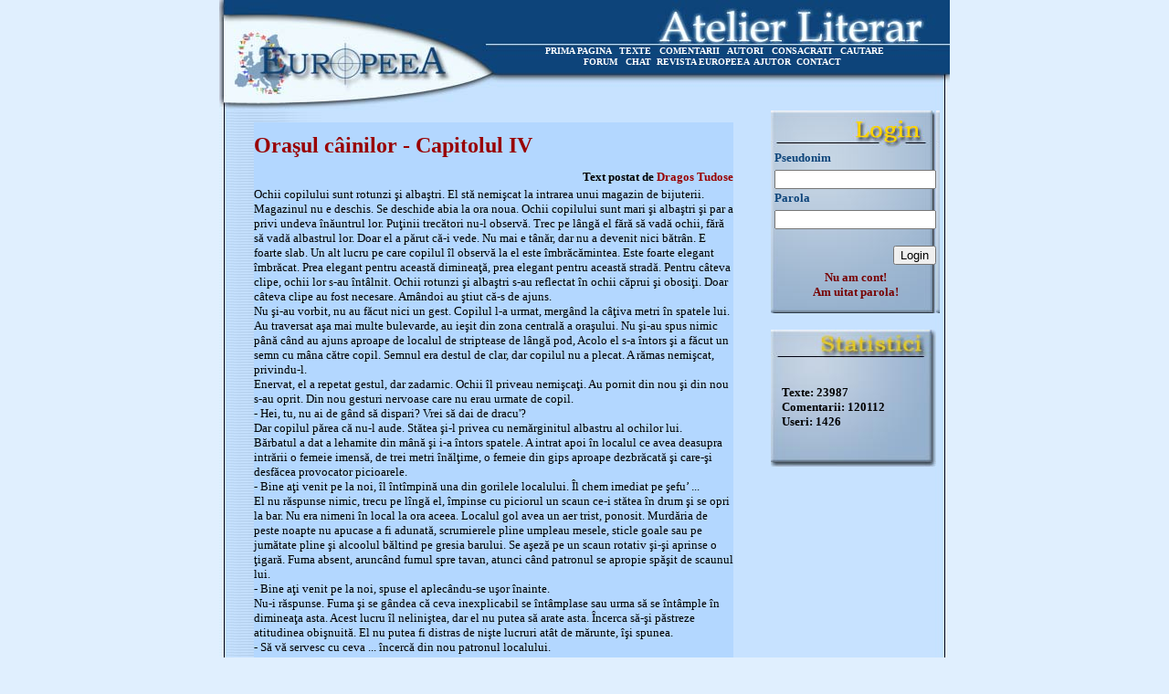

--- FILE ---
content_type: text/html
request_url: http://www.europeea.ro/atelierliterar/index.php?afiseaza_articol_nelogat=43305&id_comentariu=199121
body_size: 18078
content:
<!DOCTYPE HTML PUBLIC "-//W3C//DTD HTML 4.01 Transitional//EN">
<html>
<head>
<title>Atelier Literar</title>
<meta http-equiv="Content-Type" content="text/html; charset=windows-1250">
<link href="form.css" rel="stylesheet" type="text/css">
</head>
<body bgcolor="#E0EFFE" link="#C7E2FF" vlink="#C7E2FF" alink="#C7E2FF" leftmargin="0" topmargin="0">
<div align="center">
  <table width="800"  height="100%" border="0" cellpadding="0" cellspacing="0" background="linie.jpg">
    <!--DWLayoutTable-->
    <tr> 
      <td height="121" colspan="3" valign="top"><table width="100%" border="0" cellpadding="0" cellspacing="0" background="header.jpg">
          <!--DWLayoutTable-->
          <tr> 
            <td width="300" height="50">&nbsp;</td>
            <td width="491">&nbsp;</td>
            <td width="9">&nbsp;</td>
          </tr>
          <tr> 
            <td height="12"></td>
            <td valign="top"><div align="center"><font color="#FFFFFF" size="1" face="Verdana"><strong> 
                <a href="index.php?afiseaza_editorial=1" class="linkuri_footer">PRIMA 
                PAGINA</a> &nbsp; <a href="index.php?do_afiseaza_textele=1" class="linkuri_footer">TEXTE</a> 
				&nbsp; <a href="index.php?do_afiseaza_comentariile=1" class="linkuri_footer">COMENTARII</a> 
                &nbsp; <a href="index.php?do_afiseaza_autori=1" class="linkuri_footer">AUTORI</a> 
                &nbsp; <a href="index.php?consacrati=1" class="linkuri_footer">CONSACRATI</a> 
                &nbsp; <a href="index.php?cautare=1" class="linkuri_footer">CAUTARE</a> 
                &nbsp; </strong></font></div></td>
            <td></td>
          </tr>
          <tr> 
            <td height="12"></td>
            <td valign="top" align="center"><font color="#FFFFFF" size="1" face="Verdana"><strong>
			<a href="http://www.europeea.ro/phpBB3/index.php" class="linkuri_footer">FORUM</a> &nbsp; 
			<a href="index.php?afiseaza_editorial=1" class="linkuri_footer">CHAT</a>&nbsp;
			<a href="http://www.europeea.ro/main.php"  target="_blank" class="linkuri_footer">REVISTA EUROPEEA</a>&nbsp;
			<a href="index.php?ajutor=1" class="linkuri_footer">AJUTOR</a>
			&nbsp;<a href="/cdn-cgi/l/email-protection#2b5c4e49464a585f4e596b4e5e59445b4e4e4a055944" class="linkuri_footer">CONTACT</a>
			&nbsp;&nbsp;&nbsp;</strong></font></td>
            <td></td>
          </tr>
          <tr> 
            <td height="47"></td>
            <td></td>
            <td></td>
          </tr>
        </table></td>
    </tr>
    <tr> 
      <td width="608" height="466" valign="top" align="center" > 
                <table width="550" border="0" cellpadding="0" cellspacing="0">
          <!--DWLayoutTable-->
          <tr> 
            <td width="11" height="13"></td>
            <td width="136"></td>
            <td width="186"></td>
            <td width="32"></td>
            <td width="16"></td>
            <td width="119"></td>
            <td width="36"></td>
            <td width="14"></td>
          </tr>
          <tr> 
            <td height="52"></td>
            <td colspan="6" valign="middle" bgcolor="#B3D7FF"><font color="#990000" size="5" face="Verdana"><strong> 
              Oraşul câinilor - Capitolul IV              </strong></font></td>
            <td></td>
          </tr>
          <tr> 
            <td height="19"></td>
                        <td colspan="6" valign="top" bgcolor="#B3D7FF"><div align="right"><font size="2" face="Verdana"><strong>Text 
                postat de <font color="#990000"> 
                Dragos Tudose                </font></strong></font></div></td>
            <td></td>
          </tr>
          <tr> 
            <td height="20"></td>
            <td colspan="6" valign="top" bgcolor="#B3D7FF"><font size="2" face="Verdana"> 
              	Ochii copilului sunt rotunzi şi albaştri. El stă nemişcat la intrarea unui magazin de bijuterii. Magazinul nu e deschis. Se deschide abia la ora noua. Ochii copilului sunt mari şi albaştri şi par a privi undeva înăuntrul lor. Puţinii trecători nu-l observă. Trec pe lângă el fără să vadă ochii, fără să vadă albastrul lor. Doar el a părut că-i vede. Nu mai e tânăr, dar nu a devenit nici bătrân. E  foarte slab. Un alt lucru pe care copilul îl observă la el este îmbrăcămintea. Este foarte elegant îmbrăcat. Prea elegant pentru această dimineaţă, prea elegant pentru această stradă. Pentru câteva clipe, ochii lor s-au întâlnit. Ochii rotunzi şi albaştri s-au reflectat în ochii căprui şi obosiţi. Doar câteva clipe au fost necesare. Amândoi au ştiut că-s de ajuns.<br>
	Nu şi-au vorbit, nu au făcut nici un gest. Copilul l-a urmat, mergând la câţiva metri în spatele lui. Au traversat aşa mai multe bulevarde, au ieşit din zona centrală a oraşului. Nu şi-au spus nimic până când au ajuns aproape de localul de striptease de lângă pod, Acolo el s-a întors şi a făcut un semn cu mâna către copil. Semnul era destul de clar, dar copilul nu a plecat. A rămas nemişcat, privindu-l.<br>
	Enervat, el a repetat gestul, dar zadarnic. Ochii îl priveau nemişcaţi. Au pornit din nou şi din nou s-au oprit. Din nou gesturi nervoase care nu erau urmate de copil.<br>
-	Hei, tu, nu ai de gând să dispari? Vrei să dai de dracu'?<br>
	Dar copilul părea că nu-l aude. Stătea şi-l privea cu nemărginitul albastru al ochilor lui.<br>
	Bărbatul a dat a lehamite din mână şi i-a întors spatele. A intrat apoi în localul ce avea deasupra intrării o femeie imensă, de trei metri înălţime, o femeie din gips aproape dezbrăcată şi care-şi desfăcea provocator picioarele.<br>
-	Bine aţi venit pe la noi, îl întîmpină una din gorilele localului. Îl chem imediat pe şefu’ ...<br>
	El nu răspunse nimic, trecu pe lîngă el, împinse cu piciorul un scaun ce-i stătea în drum şi se opri la bar. Nu era nimeni în local la ora aceea. Localul gol avea un aer trist, ponosit. Murdăria de peste noapte nu apucase a fi adunată, scrumierele pline umpleau mesele, sticle goale sau pe jumătate pline şi alcoolul băltind pe gresia barului. Se aşeză pe un scaun rotativ şi-şi aprinse o ţigară. Fuma absent, aruncând fumul spre tavan, atunci când patronul se apropie spăşit de scaunul lui.<br>
-	Bine aţi venit pe la noi, spuse el aplecându-se uşor înainte.<br>
	Nu-i răspunse. Fuma şi se gândea că ceva inexplicabil se întâmplase sau urma să se întâmple în dimineaţa asta. Acest lucru îl neliniştea, dar el nu putea să arate asta. Încerca să-şi păstreze atitudinea obişnuită. El nu putea fi distras de nişte lucruri atât de mărunte, îşi spunea.<br>
	- Să vă servesc cu ceva ... încercă din nou patronul localului.<br>
	- Faci pe prostu' cu mine, nu ? spuse el într-un târziu, dar o spuse pe un ton care nu dădea vorbelor lui sensul unei ameninţări. Celălalt prinse curaj.<br>
	- Nu, să ştiţi, eu ... niciodată... nu aş putea .... noi încercăm ... chiar acum....<br>
	- Faci pe prostu’, dar de fapt tu crezi că eu sunt prost şi că poţi să mă faci. Vrei să mă faci din vorbe. Este? Vorbele lui sunau la fel de calm, de parcă ar fi vorbit cu celălalt despre vreme sau despre oricare al lucru lipsit de însemnătate.<br>
	- Nu, va rog să mă înţelegeţi. Ştiţi cum e. E criză şi... nu mai are oamenii bani. Şi ce are, îi toacă în cârciumi jegoase de cartier. La noi vine tot mai puţină lume. La noi...<br>
	- Astăzi nu am chef să mă enervez. Nu am chef nici să-ţi explic de ce. Tonul lui crescuse puţin în intensitate, dar rămăsese calm, aproape neutru.<br>
	- Adu banii acum, continuă el Şi termină cu jocul dublu pe care încerci să îl faci. O să-ţi rupi gâtul sau o să te trezeşti într-o dimineaţă cu un mare buzunar în burta ta grasă. Înţelegi?<br>
	- Nu ştiu despre ce vorbiţi... şopti celalalt, dar tremurul vocii sale lăsa să se bănuiască că ştia exact despre ce era vorba.<br>
	- Bă Limbă (îi spunea după poreclă tocmai pentru că ştia că asta îl enervează foarte tare). De cât timp ne cunoaştem noi? Tu ai impresia că eu nu ştiu tot ce învârţi tu aici. Şi când te c... ştiu, şi când te b..., şi când nu ţi se mai scoală.<br>
	Apoi, fără ca nimic să anunţe asta, luă un pahar de pe tejghea şi-l aruncă cu furie în oglinda mare din spatele barului. Cu un zgomot îngrozitor, oglinda se sparse în mii de bucăţi care căzură pe jos. Patronul îl privea îngrozit în timp ce el, din nou calm, îi spunea:<br>
- Ştiu şi că vrei să nu mai plăteşti, ştiu şi că te-ai lăudat că tu eşti într-o zonă de graniţă şi vrei să te joci ca şoarecele şi pisica cu noi, cu mine şi cu clanul Cordunenilor, adică să zici fiecăruia că eşti sub protecţia celuilalt şi ştiu multe altele. Dar azi nu vreau să mă enervez, altfel aş fi vorbit acuma singur, iar tu m-ai fi privit de jos, dintr-o baltă de sânge. Dar azi nu vreau să-mi mânjesc cuţitul cu tine. Astăzi am venit la tine ca prieten şi tot ca prieten aştept să mă primeşti. Şi tot ca prieten, marş şi adu-mi datoria.<br>
	Celălalt, tremurând, se îndepărtă încet, mergând cu spatele şi privind mereu spre el. Se întoarse după câteva minute cu un teanc de bani pe care-i întinse spre el. Îi luă şi-i numără fără grabă.<br>
	- Văd că nu ne înţelegem astăzi. Sunt cu 200 mai puţini.<br>
	- Ştiu, dar ăştia sunt toţi. Crede-mă, merge foarte prost. Criza şi ...<br>
	- Dacă mai spui un cuvânt te calc în picioare.<br>
	Stinse ţigara pe gresia barului, se ridică în picioare.<br>
- Ai noroc, m-ai prins într-o zi bună. Vin diseară pe la tine. Vezi cum mă primeşti. Şi să ai restul de bani, altfel...<br>
	Făcu un semn sugestiv cu degetul în zona gâtului. Celălalt, galben, transpira abundent. Abia când el ieşi din local, patronul reuşi să îngaime un „F......” slab.<br>
	Afară îl aştepta copilul. Trecu pe lângă el prefăcându-se că nu îl vede. Fără să privească în urmă, ştia că-l urmează. Ca un câine care tocmai şi-a găsit stăpânul. Apoi uită de el. <br>
	Rătăci fără ţintă pe străzi. Astăzi avea o stare ciudată, nu se putea gândi la nimic. Simţea că lumea din jurul său se clatină, dar astăzi, altfel decât în zilele obişnuite, acest sentiment nu mişca nimic în el. Părea că asta nu-l priveşte, părea că nu tocmai el va fi în mijlocul cutremurului care va dărâma totul peste el. În această dimineaţă Gheo îi spusese că este trădat dar ştia că nu din cauza asta se simţea aşa. Nu era prima dată când i se întâmpla. Din când în când avea momente ca acesta în care lumea din jur dispărea. Rămânea doar el, gol de gânduri şi de frământări. Se îndepărta atunci de oameni, de oamenii lui mai ales, pentru ca aceştia să nu-l vadă aşa, detaşat de toate şi, tocmai de aceea, foarte vulnerabil. <br>
	Ajuns în Parcul Central, se aşeză pe o bancă. Privea oamenii care treceau prin faţa lui, dar nu îi vedea. Simţea că s-a prăbuşit într-o groapă adâncă şi întunecoasă. Imaginea aceasta îl făcea să se scuture oripilat. Îi era frică de lilieci şi de toate făpturile acelea umede şi lipicioase ce trăiau în beznă. Zâmbi. Ce-ar zice ceilalţi dacă l-ar vedea acum, zâmbind prosteşte, stând pe banca asta umedă de rouă, şi  cutremurându-se la gândul unei atingeri imaginare a unor fiinţe atât de inofensive cum sunt liliecii. Cu toate astea, tresări când mâna băiatului se aşeză pe palma lui. Era o mână micuţă şi neaşteptat de fierbinte. Se gândise chiar că băiatul are febră, dar nu făcu nici un gest, ce-l privea pe el? Îşi retrase mâna, şi încercă să-l privească încruntat pe copil. Ar fi trebuit să-i cârpească o palmă, se gândi, dar mâna nu-l ascultă, ba mai rău chiar, poposi pe capul băiatului, jucându-se cu zulufii lui blonzi. Îşi retrase apoi mâna brusc, temându-se de ridicolul situaţiei. I se părea că ar putea să-l vadă cineva, să interpreteze gestul lui cine ştie cum. Rămase tăcut şi nu privi spre copilul ce se aşezase lângă el pe bancă. Apoi, pierdut în gânduri, uită de el, uită de prezenţa lui micuţă, se adânci din nou înlăuntrul lui şi uită de toate.<br>
	- Bă, ăla nu-i Şefu’? întrebă Aţă.<br>
	- Taci. Nu ne-a văzut, îi răspunse celălalt. Ştii că nu vrea să vadă pe nimeni când … e într-un moment d-ăla când … vrei s-o iei pe coajă?<br>
	- Nu, bă, da ce e cu puradelul ală de lângă el?<br>
	- Nu ştiu şi nu mă priveşte pe mine. Hai să mergem până nu ne vede, că altfel ne încinge. Hai.<br>
	Se depărtară amândoi. <br>
	- Şi acum ce facem, începu Aţă, cum îi mai spunem ce aflarăm.<br>
	- Nu-i mai spunem nimic. Trebuie să-i căpăcim noi cumva.<br>
	- Bă Gheo, i se adresă din nou Aţă, tu crezi că e bine să îi buşim noi aşa, fără să-i zicem lu Şefu. Crezi că-i bine?<br>
	- Ba bine că nu. Dar ce-ai vrea să facem? Să stăm cu mâinile în buzunare? Ai?<br>
	Erau amândoi destul de tineri dar arătau foarte diferit. Aţă era înalt şi negricios. Îmbrăcat într-un trening albastru lucios şi cu adidaşii roşii în picioare, părea un sportiv spre finalul carierei. Celălalt, căruia Aţă i se adresase folosind  porecla acestuia, Gheo, era mai curând scund, tot brunet însă, dar îmbrăcat într-un costum foarte elegant, de culoare albă. În picioare avea pantofi de lac albi, cu botul din piele de culoare neagră. O cravată roşie îi spânzura de gât. Totul vădea o eleganţă exagerată, ostentativă, cu atât mai extravagantă în contrast cu îmbrăcămintea sport a lui Aţă.<br>
	- Eu i-am zis că nu putem duce singuri o afacere atât de mare, zise Aţă, parcă continuând o discuţie anterioară.<br>
	- Ai zis pe dracu. Ce voiai să facem, bă? Să ne dăm la o parte şi să lăsăm pe alţii la caşcaval? îl apostrofă Gheo.<br>
	- Io... nu asta am vrut să spun... se bâlbâi Aţă. Da’ e greu ... doar noi trei ... să ducem totul ...<br>
	În urmă cu trei luni bătrânul Mărăşescu se retrăsese din afacere şi, în mod cu totul surprinzător, lăsase toată puterea şi autoritatea lui unor tineri. Trei tineri care li se păruseră tuturor necopţi şi nepotriviţi pentru a administra o afacere atât de mare. Un cartier întreg nu era de joacă, dar hotărârea bătrânului, chiar dacă li s-a părut tuturor prostească, nu a fost contestată de nimeni. Deciziile bătrânului nu se discutau căci încă le mai era frică de el. Apoi, cei trei se dovediră destul de abili în a-şi atrage de partea lor cât mai mulţi membri ai clanului. Ştiură să-i cumpere pe unii, să-i umilească şi să-i alunge pe alţii. Acum , după trei luni de când preluaseră toate afacerile subterane ale cartierului de vest, păreau a controla totul. Şi tocmai acum se ivise o nouă problemă. Clanul rival, al Cordunenilor, încerca să pună mâna pe cartierul lor. Până acum Cordunenii fuseseră întotdeauna priviţi ca duşmani, dar nişte duşmani cu care ai încheiat armistiţiu pe termen nedeterminat. Şi iată că acum, armistiţiul se încheiase. Cordunenii voiau să le fure afacerea, să le ia teritoriul, să-i alunge sau să-i omoare.<br>
              </font></td>
            <td></td>
          </tr>
		  <tr> 
            <td></td>
            <td colspan="6" valign="middle" bgcolor="#EAF0F7"><div align="center"><font size="1" face="Verdana" color="#999999"><strong> 
                
                Parcurge cronologic textele acestui autor
                
                </strong></font></div></td>
            <td></td>
          </tr>
		  <tr> 
            <td></td>
            <td colspan="6" valign="middle" bgcolor="#EAF0F7" align="center"><font size="1" face="Verdana"><strong> 
			                <a href="index.php?afiseaza_articol_nelogat=43291" class="linkuri">Text anterior</a> 
								&nbsp;&nbsp;&nbsp;&nbsp;&nbsp;				
				                <a href="index.php?afiseaza_articol_nelogat=43330" class="linkuri">Text urmator</a> 
				                </strong></font></td>
            <td></td>
          </tr>
		            <tr> 
            <td height="36"></td>
            <td colspan="6" valign="top"><font color="#990000" size="3" face="Verdana"><strong> 
              Nu puteti adauga comentarii acestui text</strong></font><br> <strong><font color="#D55500" size="1" face="Verdana">DEOARECE 
              AUTORUL ACESTUI TEXT NU PERMITE COMENTARII SAU NU SUNTETI LOGAT!</font></strong></td>
            <td></td>
          </tr>
                    <tr> 
            <td height="20"></td>
            <td colspan="6" valign="top"><hr noshade></td>
            <td></td>
          </tr>
          <tr> 
            <td height="22">&nbsp;</td>
            <td colspan="2" valign="top"><font color="#990000" size="4" face="Verdana"><strong>Comentariile 
              userilor</strong></font></td>
            <td>&nbsp;</td>
            <td>&nbsp;</td>
            <td></td>
            <td></td>
            <td></td>
          </tr>
                    <tr> 
            <td height="21">&nbsp;</td>
            <td>&nbsp;</td>
            <td>&nbsp;</td>
            <td>&nbsp;</td>
            <td>&nbsp;</td>
            <td></td>
            <td></td>
            <td></td>
          </tr>
          <tr> 
            <td height="20">&nbsp;</td>
            <td colspan="6" valign="top"><hr noshade></td>
            <td></td>
          </tr>
          <tr> 
            <td height="20">&nbsp;</td>
            <td colspan="5" valign="top"><font size="2" face="Verdana"> 
              Simpaticâ foc poezia. Io zic că vă pricepe&#539;i mult, mult mai bine la poezie decât la politichie. <br>
&#536;i vă stă mai bine dat pe silen&#539;ios.<br>
P.S. Repet întrebarea: cum de a ie&#537;it Băsescu,  dacă nu l-au votat 7.000.000 de români? Mă refer la primul, apoi la al doilea mandat...<br>
Românul ăsta e tare ciudat: Îl apucă a&#537;a o în&#539;elepciune de neegalat după ce a luat un &#537;ut în puncte puncte.<br>
Ba te treze&#537;ti că-&#539;i dă &#537;i sfaturi.<br>
              </font></td>
            <td>&nbsp;</td>
            <td></td>
          </tr>
                    <tr> 
            <td height="18"></td>
            <td colspan="5" valign="top"><font size="2" face="Verdana"><strong>Postat 
              de catre <font color="#990000"> 
              Florentin Sorescu              </font> la data de <font color="#990000"> 
              2012-11-17 01:01:14              </font></strong></font></td>
            <td></td>
            <td></td>
          </tr>
		            <tr> 
            <td height="21">&nbsp;</td>
            <td>&nbsp;</td>
            <td>&nbsp;</td>
            <td>&nbsp;</td>
            <td>&nbsp;</td>
            <td></td>
            <td></td>
            <td></td>
          </tr>
          <tr> 
            <td height="20">&nbsp;</td>
            <td colspan="6" valign="top"><hr noshade></td>
            <td></td>
          </tr>
          <tr> 
            <td height="20">&nbsp;</td>
            <td colspan="5" valign="top"><font size="2" face="Verdana"> 
              Domnule Kosta Vianu, în privinţa cititorului, eu credeam ca am fost suficient de clar atunci cînd am spus că vă citesc textele, iar unele dintre ele chiar mi-au placut mult (nu e nimic ironic aici).<br>
In legatura cu discutia despre cuvinte licentioase  versus vulgaritare fără cuvinte licentioase, eu cred ca am spus deja ceea ce aveam de spus, astfel încît nu cred ca e cazul să mai continuăm. Sper ca se poate. Cu stima,              </font></td>
            <td>&nbsp;</td>
            <td></td>
          </tr>
                    <tr> 
            <td height="18"></td>
            <td colspan="5" valign="top"><font size="2" face="Verdana"><strong>Postat 
              de catre <font color="#990000"> 
              Dragos Tudose              </font> la data de <font color="#990000"> 
              2012-11-16 12:43:31              </font></strong></font></td>
            <td></td>
            <td></td>
          </tr>
		            <tr> 
            <td height="21">&nbsp;</td>
            <td>&nbsp;</td>
            <td>&nbsp;</td>
            <td>&nbsp;</td>
            <td>&nbsp;</td>
            <td></td>
            <td></td>
            <td></td>
          </tr>
          <tr> 
            <td height="20">&nbsp;</td>
            <td colspan="6" valign="top"><hr noshade></td>
            <td></td>
          </tr>
          <tr> 
            <td height="20">&nbsp;</td>
            <td colspan="5" valign="top"><font size="2" face="Verdana"> 
              "trece pe raboj un cititor", scuze!              </font></td>
            <td>&nbsp;</td>
            <td></td>
          </tr>
                    <tr> 
            <td height="18"></td>
            <td colspan="5" valign="top"><font size="2" face="Verdana"><strong>Postat 
              de catre <font color="#990000"> 
              sters sters              </font> la data de <font color="#990000"> 
              2012-11-16 12:24:57              </font></strong></font></td>
            <td></td>
            <td></td>
          </tr>
		            <tr> 
            <td height="21">&nbsp;</td>
            <td>&nbsp;</td>
            <td>&nbsp;</td>
            <td>&nbsp;</td>
            <td>&nbsp;</td>
            <td></td>
            <td></td>
            <td></td>
          </tr>
          <tr> 
            <td height="20">&nbsp;</td>
            <td colspan="6" valign="top"><hr noshade></td>
            <td></td>
          </tr>
          <tr> 
            <td height="20">&nbsp;</td>
            <td colspan="5" valign="top"><font size="2" face="Verdana"> 
              Domnule Dragos Tudose:<br>
Intrucat nici dracu nu ma citeste, deoarece scriu prost, ma folosesc de prilej pentru a-mi mai trtece pe raboj un cititot, chiar cu de-a sila: o sa-ti reproduc aici o poezica de o naivitate si de un prost-gust evident, pe care am comis-o mai mdemult, asta ca sa vezi si dumneata cate mascari pot fi spusde asa, senin, fara cuvinte... ne-ecoliterare. Asculta aci:<br>
"pe motanul Blitz<br>
nu-l durea la slitz<br>
de fitzoasa Fia<br>
alba<br>
ca hartia<br>
caqci lui, viata-ntreaga<br>
ii fusese draga<br>
o pisica neagra<br>
dar<br>
n-a fost sa fie<br>
caci netoata Fie<br>
i-a facut pisoi:<br>
cinci!<br>
tarcatzi si moi<br>
in subsol la noi<br>
i-o pusese-aiurea<br>
la misto-ntr-o seara<br>
se-auzea "miorlaul"<br>
pina sus<br>
pe scara<br>
vezi, asa e viata:<br>
cruda si nedreapta<br>
cand ti-om pui aiurea<br>
asta te... asteapta"<br>
<br>
Am fost impuscat destul pentru acest text, asa ca nu va sfatuiesc s-o mai faceti. Iar fiica mea mi-a interzis cu desavarsire sa  fac cunoscuta poezica nepoatei mele, nici chiar cand o fi majora (in ipoteza absurda ca eu as mai putea trai inca 16-17 ani). Asadar, se poate.              </font></td>
            <td>&nbsp;</td>
            <td></td>
          </tr>
                    <tr> 
            <td height="18"></td>
            <td colspan="5" valign="top"><font size="2" face="Verdana"><strong>Postat 
              de catre <font color="#990000"> 
              sters sters              </font> la data de <font color="#990000"> 
              2012-11-16 12:24:14              </font></strong></font></td>
            <td></td>
            <td></td>
          </tr>
		            <tr> 
            <td height="21">&nbsp;</td>
            <td>&nbsp;</td>
            <td>&nbsp;</td>
            <td>&nbsp;</td>
            <td>&nbsp;</td>
            <td></td>
            <td></td>
            <td></td>
          </tr>
          <tr> 
            <td height="20">&nbsp;</td>
            <td colspan="6" valign="top"><hr noshade></td>
            <td></td>
          </tr>
          <tr> 
            <td height="20">&nbsp;</td>
            <td colspan="5" valign="top"><font size="2" face="Verdana"> 
              Stimate Florentin Sorescu, daca dumneata esti basist (nu conteaza motivele) poti foarte bine sa nu-mi adresezi niciun fel de comentariu si, de asemenea, poti sa nu faci nicio referire la numele meu. Esti chiar sfatuit sa procedezi asa, mai ales daca poti fi in acelasi timp si basist si binecrescut. Admit ca o asemenea rara avis ar putea exista, din generozitate. Dar, repet, faptul ca incerci sa aduci aici argumente pro-basiste este ridicol. Aici nu face asta decat AF, dar el poate fi scuzat, deoarece nu este in stare sa participe la viata site-ului cu altceva. In rest, opiniile dumitale nu ma intersecteaza si, pe cale de consecinta, nu doresc sa mi le aduci la cunostinta. Putem coexista in acest spatiu ignorandu-ne reciproc, ceea ce eu eram gata sa si fac, daca n-ar fi fost ambitia dumitale de a mi te adresa, evident, neinvitat.  Sanatate mintala iti doresc si numai bine.              </font></td>
            <td>&nbsp;</td>
            <td></td>
          </tr>
                    <tr> 
            <td height="18"></td>
            <td colspan="5" valign="top"><font size="2" face="Verdana"><strong>Postat 
              de catre <font color="#990000"> 
              sters sters              </font> la data de <font color="#990000"> 
              2012-11-16 12:16:00              </font></strong></font></td>
            <td></td>
            <td></td>
          </tr>
		            <tr> 
            <td height="21">&nbsp;</td>
            <td>&nbsp;</td>
            <td>&nbsp;</td>
            <td>&nbsp;</td>
            <td>&nbsp;</td>
            <td></td>
            <td></td>
            <td></td>
          </tr>
          <tr> 
            <td height="20">&nbsp;</td>
            <td colspan="6" valign="top"><hr noshade></td>
            <td></td>
          </tr>
          <tr> 
            <td height="20">&nbsp;</td>
            <td colspan="5" valign="top"><font size="2" face="Verdana"> 
              Domnule Radu Ştefănescu, am citit "taifunul pe care l-aţi dezlănţuit", aşa cum plastic îl descrieţi şi trebuie să spun: Uauuuuuu!!!! Pentru un singur cuvînt? Păi eu care am avut trei, ar trebui să fiu crucificat. Am rămas fără cuvinte.              </font></td>
            <td>&nbsp;</td>
            <td></td>
          </tr>
                    <tr> 
            <td height="18"></td>
            <td colspan="5" valign="top"><font size="2" face="Verdana"><strong>Postat 
              de catre <font color="#990000"> 
              Dragos Tudose              </font> la data de <font color="#990000"> 
              2012-11-15 17:35:31              </font></strong></font></td>
            <td></td>
            <td></td>
          </tr>
		            <tr> 
            <td height="21">&nbsp;</td>
            <td>&nbsp;</td>
            <td>&nbsp;</td>
            <td>&nbsp;</td>
            <td>&nbsp;</td>
            <td></td>
            <td></td>
            <td></td>
          </tr>
          <tr> 
            <td height="20">&nbsp;</td>
            <td colspan="6" valign="top"><hr noshade></td>
            <td></td>
          </tr>
          <tr> 
            <td height="20">&nbsp;</td>
            <td colspan="5" valign="top"><font size="2" face="Verdana"> 
              Doamnă (sau domni&#537;oară; sau fostă doamnă; sau fostă domni&#537;oară), Sabina Datcu. <br>
Sper că a&#539;i &#537;i fost la biserică.<br>
Văd eu că vă muncesc păcate grele...<br>
O a&#537;a doamnă să valideze a&#537;a măscări fără să ro&#537;ească niciun pic?              </font></td>
            <td>&nbsp;</td>
            <td></td>
          </tr>
                    <tr> 
            <td height="18"></td>
            <td colspan="5" valign="top"><font size="2" face="Verdana"><strong>Postat 
              de catre <font color="#990000"> 
              Florentin Sorescu              </font> la data de <font color="#990000"> 
              2012-11-15 17:32:09              </font></strong></font></td>
            <td></td>
            <td></td>
          </tr>
		            <tr> 
            <td height="21">&nbsp;</td>
            <td>&nbsp;</td>
            <td>&nbsp;</td>
            <td>&nbsp;</td>
            <td>&nbsp;</td>
            <td></td>
            <td></td>
            <td></td>
          </tr>
          <tr> 
            <td height="20">&nbsp;</td>
            <td colspan="6" valign="top"><hr noshade></td>
            <td></td>
          </tr>
          <tr> 
            <td height="20">&nbsp;</td>
            <td colspan="5" valign="top"><font size="2" face="Verdana"> 
              Poate are motivele sale bine întemeiate, domnule Florin Andrei. <br>
Mie, unul, mi-a mers bine în timpul lu' Băse, că s-au umplut pu&#537;căriile. Parcă-mi saltă &#537;i acu' inima-n mine când aud sirena poli&#539;iei cu domni elegan&#539;i numai bun de cosmetizat.<br>
Că doar n-or fi fost vinovate a&#537;a cinstite fe&#539;e, păcatele mele.<br>
To&#539;i sunt nevinova&#539;i în draci.<br>
Da-n timpul lui Năstase, marfă de proastă calitate. Le cam tremurau mânu&#539;ele când era să scoată un ban. La catastif, cât în lună &#537;i în stele. La buzunar, neam.<br>
Ei, dar vremurile tot bune o să fie, la ce să gândim anapoda?<br>
Poporul ăsta român are marfă din bel&#537;ug. Dacă nu vine pe&#537;tele mare, te mul&#539;ăme&#537;ti &#537;i cu plevu&#537;ca. <br>
              </font></td>
            <td>&nbsp;</td>
            <td></td>
          </tr>
                    <tr> 
            <td height="18"></td>
            <td colspan="5" valign="top"><font size="2" face="Verdana"><strong>Postat 
              de catre <font color="#990000"> 
              Florentin Sorescu              </font> la data de <font color="#990000"> 
              2012-11-15 17:19:46              </font></strong></font></td>
            <td></td>
            <td></td>
          </tr>
		            <tr> 
            <td height="21">&nbsp;</td>
            <td>&nbsp;</td>
            <td>&nbsp;</td>
            <td>&nbsp;</td>
            <td>&nbsp;</td>
            <td></td>
            <td></td>
            <td></td>
          </tr>
          <tr> 
            <td height="20">&nbsp;</td>
            <td colspan="6" valign="top"><hr noshade></td>
            <td></td>
          </tr>
          <tr> 
            <td height="20">&nbsp;</td>
            <td colspan="5" valign="top"><font size="2" face="Verdana"> 
              Recunosc, eu am validat textul, este scaparea mea de eco-literatura, domnule Cristescu.<br>
<br>
Scriitorul isi alege singur felul de a-si prezenta scriitura; si nu poate fi obligat in a inlocui ceva din ea (pentru ca e ca si cand un strain ar cere -de exemplu- unui parinte, sa inlocuiasca parul negru al copilului cu par blond - pentru ca asa e la moda/cere societatea/etc/etc.)<br>
Iar parintele, desi (probabil) stie ca societatea il vrea blond pe copil, incearca sa il introduca in ea si asa, brunet, cum e el.<br>
<br>
Editorii valideaza sau nu textele. Textul acesta nu trebuia nici validat, nici invalidat, trebuia atrasa atentia domnului autor asupra regulamentului vs. cuvant indecent din scriitura.<br>
Dar, recunosc, mi-a scapat marsavul. S-a fofilat printr-o scriitura care curgea mult prea cursiv pentru indecenta lui.<br>
<br>
Imi cer scuze, data viitoare voi da si cautare cu gugalul. Ca sa nu imi mai fie pacalite simturile. <br>
<br>
Sabina                  </font></td>
            <td>&nbsp;</td>
            <td></td>
          </tr>
                    <tr> 
            <td height="18"></td>
            <td colspan="5" valign="top"><font size="2" face="Verdana"><strong>Postat 
              de catre <font color="#990000"> 
              Sabina Datcu              </font> la data de <font color="#990000"> 
              2012-11-15 17:11:30              </font></strong></font></td>
            <td></td>
            <td></td>
          </tr>
		            <tr> 
            <td height="21">&nbsp;</td>
            <td>&nbsp;</td>
            <td>&nbsp;</td>
            <td>&nbsp;</td>
            <td>&nbsp;</td>
            <td></td>
            <td></td>
            <td></td>
          </tr>
          <tr> 
            <td height="20">&nbsp;</td>
            <td colspan="6" valign="top"><hr noshade></td>
            <td></td>
          </tr>
          <tr> 
            <td height="20">&nbsp;</td>
            <td colspan="5" valign="top"><font size="2" face="Verdana"> 
              Da', dar să &#537;ti&#539;i că vor fi trei puncte foarte pornografice, d-le Tudose. Eu zic să le scoate&#539;i &#537;i p'astea.              </font></td>
            <td>&nbsp;</td>
            <td></td>
          </tr>
                    <tr> 
            <td height="18"></td>
            <td colspan="5" valign="top"><font size="2" face="Verdana"><strong>Postat 
              de catre <font color="#990000"> 
              Florentin Sorescu              </font> la data de <font color="#990000"> 
              2012-11-15 17:08:24              </font></strong></font></td>
            <td></td>
            <td></td>
          </tr>
		  		  <tr> 
            <td></td>
            <td colspan="5" valign="middle" bgcolor="#EAF0F7"><div align="center"><font size="1" face="Verdana" color="#999999"><strong> 
                Parcurge cronologic comentariile acestui autor
                </strong></font></div></td>
            <td></td>
			<td></td>
          </tr>
		  <tr> 
            <td height="18"></td>
            <td colspan="5" valign="middle" align="center" bgcolor="#EAF0F7">
			<font size="1" face="Verdana" color="#000000"><strong> 
			                <a href="index.php?afiseaza_articol_nelogat=43305&id_comentariu=199119" class="linkuri">Text anterior</a> 
								&nbsp;&nbsp;&nbsp;&nbsp;&nbsp;				
				                <a href="index.php?afiseaza_articol_nelogat=43305&id_comentariu=199124" class="linkuri">Text urmator</a> 
							</strong></font>
			
			</td>
            <td></td>
            <td></td>
          </tr>
		  
                    <tr> 
            <td height="21">&nbsp;</td>
            <td>&nbsp;</td>
            <td>&nbsp;</td>
            <td>&nbsp;</td>
            <td>&nbsp;</td>
            <td></td>
            <td></td>
            <td></td>
          </tr>
          <tr> 
            <td height="20">&nbsp;</td>
            <td colspan="6" valign="top"><hr noshade></td>
            <td></td>
          </tr>
          <tr> 
            <td height="20">&nbsp;</td>
            <td colspan="5" valign="top"><font size="2" face="Verdana"> 
              Domnule Florescu, renuntati cat mai aveti timp. E un drum inchis. Mai bine beti o bere cu amicii :)<br>
              </font></td>
            <td>&nbsp;</td>
            <td></td>
          </tr>
                    <tr> 
            <td height="18"></td>
            <td colspan="5" valign="top"><font size="2" face="Verdana"><strong>Postat 
              de catre <font color="#990000"> 
              Andrei Florian              </font> la data de <font color="#990000"> 
              2012-11-15 16:43:26              </font></strong></font></td>
            <td></td>
            <td></td>
          </tr>
		            <tr> 
            <td height="21">&nbsp;</td>
            <td>&nbsp;</td>
            <td>&nbsp;</td>
            <td>&nbsp;</td>
            <td>&nbsp;</td>
            <td></td>
            <td></td>
            <td></td>
          </tr>
          <tr> 
            <td height="20">&nbsp;</td>
            <td colspan="6" valign="top"><hr noshade></td>
            <td></td>
          </tr>
          <tr> 
            <td height="20">&nbsp;</td>
            <td colspan="5" valign="top"><font size="2" face="Verdana"> 
              Crede&#539;i-mă, domnule Kosta, că exagera&#539;i. &#536;i cu literatura, &#537;i în ceea ce prive&#537;te politica. <br>
M-au deranjat foarte mult &#537;i tonul, &#537;i atitudinea dvs. fa&#539;ă de îngerii d-lui Ple&#537;u, pe care a&#539;i &#539;inut să îi politiza&#539;i.<br>
&#536;i fa&#539;ă de acest text de proză.<br>
Relativ la dibăcia dvs &#537;i la fandacsia antibăsistă, hai să vă spun o snoavă. Nu l-am votat niciodată pe Băsescu (sau oi fi făcut-o când a fost contracandidatul lui Năstase?-de&#537;i nu cred), dar nici la ultimul referendum n-am fost. Inten&#539;ionat, evident.<br>
Ghici&#539;i de ce?              </font></td>
            <td>&nbsp;</td>
            <td></td>
          </tr>
                    <tr> 
            <td height="18"></td>
            <td colspan="5" valign="top"><font size="2" face="Verdana"><strong>Postat 
              de catre <font color="#990000"> 
              Florentin Sorescu              </font> la data de <font color="#990000"> 
              2012-11-15 16:40:16              </font></strong></font></td>
            <td></td>
            <td></td>
          </tr>
		            <tr> 
            <td height="21">&nbsp;</td>
            <td>&nbsp;</td>
            <td>&nbsp;</td>
            <td>&nbsp;</td>
            <td>&nbsp;</td>
            <td></td>
            <td></td>
            <td></td>
          </tr>
          <tr> 
            <td height="20">&nbsp;</td>
            <td colspan="6" valign="top"><hr noshade></td>
            <td></td>
          </tr>
          <tr> 
            <td height="20">&nbsp;</td>
            <td colspan="5" valign="top"><font size="2" face="Verdana"> 
              Domnule Kosta, versurile dvs populare (date aici de exemplu) chiar m-au lămurit. Deci poate sa fie textul cît de pornografic ar fi (şi al dvs este), dacă nu sunt folosite cuvinţe explicite care să înceapă cu literele p, f, sau altele asemenea, textul în cauză e bun de citit la Academie. Clar.<br>
In fine, ca sa încheiem această polemică inutilă, am corectat textul, înlocuind cele trei cuvinte în cauză (unul, este adevărat, ducea cu gîndul la actualul preşedinte) cu 3 puncte. Am făcut acest lucru deoarece, chiar dacă nu împărtăşesc acest mod de gîndire care,  din punctul meu de vedere, sună a ipocrizie, înţeleg că aceasta este regula pe acest site, iar eu înţeleg să mă conformez regulii, atîta vreme cît vreau să public aici. Sper că discuţia se va închide aici.               </font></td>
            <td>&nbsp;</td>
            <td></td>
          </tr>
                    <tr> 
            <td height="18"></td>
            <td colspan="5" valign="top"><font size="2" face="Verdana"><strong>Postat 
              de catre <font color="#990000"> 
              Dragos Tudose              </font> la data de <font color="#990000"> 
              2012-11-15 16:31:03              </font></strong></font></td>
            <td></td>
            <td></td>
          </tr>
		            <tr> 
            <td height="21">&nbsp;</td>
            <td>&nbsp;</td>
            <td>&nbsp;</td>
            <td>&nbsp;</td>
            <td>&nbsp;</td>
            <td></td>
            <td></td>
            <td></td>
          </tr>
          <tr> 
            <td height="20">&nbsp;</td>
            <td colspan="6" valign="top"><hr noshade></td>
            <td></td>
          </tr>
          <tr> 
            <td height="20">&nbsp;</td>
            <td colspan="5" valign="top"><font size="2" face="Verdana"> 
              In lista comentariilor mele, textul de mai sus apare cu rosu, asadar e pus la index?              </font></td>
            <td>&nbsp;</td>
            <td></td>
          </tr>
                    <tr> 
            <td height="18"></td>
            <td colspan="5" valign="top"><font size="2" face="Verdana"><strong>Postat 
              de catre <font color="#990000"> 
              sters sters              </font> la data de <font color="#990000"> 
              2012-11-15 16:24:30              </font></strong></font></td>
            <td></td>
            <td></td>
          </tr>
		            <tr> 
            <td height="21">&nbsp;</td>
            <td>&nbsp;</td>
            <td>&nbsp;</td>
            <td>&nbsp;</td>
            <td>&nbsp;</td>
            <td></td>
            <td></td>
            <td></td>
          </tr>
          <tr> 
            <td height="20">&nbsp;</td>
            <td colspan="6" valign="top"><hr noshade></td>
            <td></td>
          </tr>
          <tr> 
            <td height="20">&nbsp;</td>
            <td colspan="5" valign="top"><font size="2" face="Verdana"> 
              domnule Tudose, v-aţi născut sub o stea norocoasă.<br>
<br>
eu unul, cînd am călcat ultima oară-n străchini, am dezlănţuit un taifun.<br>
<br>
http://www.europeea.ro/atelierliterar/index.php?afiseaza_articol_nelogat=43009<br>
<br>
noroc cu prietenul meu gheorghiţă, care, ca întotdeauna, m-a ajutat să depăşesc acest moment dificil.               </font></td>
            <td>&nbsp;</td>
            <td></td>
          </tr>
                    <tr> 
            <td height="18"></td>
            <td colspan="5" valign="top"><font size="2" face="Verdana"><strong>Postat 
              de catre <font color="#990000"> 
              Radu Stefanescu              </font> la data de <font color="#990000"> 
              2012-11-15 16:23:32              </font></strong></font></td>
            <td></td>
            <td></td>
          </tr>
		            <tr> 
            <td height="21">&nbsp;</td>
            <td>&nbsp;</td>
            <td>&nbsp;</td>
            <td>&nbsp;</td>
            <td>&nbsp;</td>
            <td></td>
            <td></td>
            <td></td>
          </tr>
          <tr> 
            <td height="20">&nbsp;</td>
            <td colspan="6" valign="top"><hr noshade></td>
            <td></td>
          </tr>
          <tr> 
            <td height="20">&nbsp;</td>
            <td colspan="5" valign="top"><font size="2" face="Verdana"> 
              A proposito, FS: basistii ies ei singuri in evidenta, ca paduchele in frunte, nu e nevoie sa fie depistati, prostia lor urla ne-vocal, dava ma pot exprima astfel, si nu vad cine m-ar impiedica, daca e sa fiu si eu in ton cu manifestarile categoriei in discutie. Asadar, daca te dai singur de gol, ce vina pot avea eu?<br>
Poti fi ce vrei dumneata, e fara invoire, dar cuviinta iti cere sa nu ataci pe cineva care nu te-a atacat. OK? Suntem golani, sau nu mai suntem?              </font></td>
            <td>&nbsp;</td>
            <td></td>
          </tr>
                    <tr> 
            <td height="18"></td>
            <td colspan="5" valign="top"><font size="2" face="Verdana"><strong>Postat 
              de catre <font color="#990000"> 
              sters sters              </font> la data de <font color="#990000"> 
              2012-11-15 16:16:01              </font></strong></font></td>
            <td></td>
            <td></td>
          </tr>
		            <tr> 
            <td height="21">&nbsp;</td>
            <td>&nbsp;</td>
            <td>&nbsp;</td>
            <td>&nbsp;</td>
            <td>&nbsp;</td>
            <td></td>
            <td></td>
            <td></td>
          </tr>
          <tr> 
            <td height="20">&nbsp;</td>
            <td colspan="6" valign="top"><hr noshade></td>
            <td></td>
          </tr>
          <tr> 
            <td height="20">&nbsp;</td>
            <td colspan="5" valign="top"><font size="2" face="Verdana"> 
              Florentin Sorescu, nu-mi amintesc sa iti fi adresat nicio mistocareala pana acum. Vrei sa te iei gura-n... cu mine? nu te-as sfatui, sunt un scarbos, desi nu raspund decat la provocari deocheate si obraznice, gen "AF". Dar daca tii mortis, e ok. Baga-ti mai intai picioarele in ligheanul cu apa rece, ajuta la fierbinteala.              </font></td>
            <td>&nbsp;</td>
            <td></td>
          </tr>
                    <tr> 
            <td height="18"></td>
            <td colspan="5" valign="top"><font size="2" face="Verdana"><strong>Postat 
              de catre <font color="#990000"> 
              sters sters              </font> la data de <font color="#990000"> 
              2012-11-15 16:11:01              </font></strong></font></td>
            <td></td>
            <td></td>
          </tr>
		            <tr> 
            <td height="21">&nbsp;</td>
            <td>&nbsp;</td>
            <td>&nbsp;</td>
            <td>&nbsp;</td>
            <td>&nbsp;</td>
            <td></td>
            <td></td>
            <td></td>
          </tr>
          <tr> 
            <td height="20">&nbsp;</td>
            <td colspan="6" valign="top"><hr noshade></td>
            <td></td>
          </tr>
          <tr> 
            <td height="20">&nbsp;</td>
            <td colspan="5" valign="top"><font size="2" face="Verdana"> 
              Iar nu ne-am înţeles, cauza probabilă fiind exprimarea mea săracă. Ştiţi că şi călăii au familie, timp liber, ies în parc etc.?<br>
Dar, nu mă miră! VAL Navara (Vlad e fratele meu geamăn)              </font></td>
            <td>&nbsp;</td>
            <td></td>
          </tr>
                    <tr> 
            <td height="18"></td>
            <td colspan="5" valign="top"><font size="2" face="Verdana"><strong>Postat 
              de catre <font color="#990000"> 
              Val Navara              </font> la data de <font color="#990000"> 
              2012-11-15 16:10:46              </font></strong></font></td>
            <td></td>
            <td></td>
          </tr>
		            <tr> 
            <td height="21">&nbsp;</td>
            <td>&nbsp;</td>
            <td>&nbsp;</td>
            <td>&nbsp;</td>
            <td>&nbsp;</td>
            <td></td>
            <td></td>
            <td></td>
          </tr>
          <tr> 
            <td height="20">&nbsp;</td>
            <td colspan="6" valign="top"><hr noshade></td>
            <td></td>
          </tr>
          <tr> 
            <td height="20">&nbsp;</td>
            <td colspan="5" valign="top"><font size="2" face="Verdana"> 
              Domnilor:<br>
(care sunteti)<br>
V-am mai explicat si altadata, cu migala si rabdare, ca un scriitor adevarat poate spune cele mai indicibile mascari fara sa pronunte niciun nume de organ sau actiune organica ne-ecoliterara. Exemplul care mi se pare cel mai susgestiv este cel pe care l-am auzit in copilarie la un taran neaos care era in stare sa debiteze versuri populare pornografice cateva zeci de minute. Pentru ca nu contravine decat bunului simt literar, o sa-l reproduc aici, din motive de inventar, necum didactice, asta ca sa nu ma mai luati peste picior ca pana acum.icum nu-mi pasa, atata timp cat intentiile mele sunt clare. Iata:<br>
Marita-ma, mama mea<br>
Ca s-a facut cat a ta:<br>
De le punem la masura<br>
E mai larg-a mea la gura<br>
etc.<br>
Nu insist. Dar ce rost au cuvintele scabroase intr-un text care se doreste literar, mi-e greu sa pricep, mai ales ca autorii abia incearca cu degetul marea literaturii! A, nu zic, cand cititorii ar devora scrierile lor smulgandu-si volumele din mana prin librarii, atunci, as mai avea cate ceva de adaugat. Pana atunci, ramane ca eu sunt obtuz iar dvs toti proceputi in ale literaturii. S-auzim de lucruri fine.              </font></td>
            <td>&nbsp;</td>
            <td></td>
          </tr>
                    <tr> 
            <td height="18"></td>
            <td colspan="5" valign="top"><font size="2" face="Verdana"><strong>Postat 
              de catre <font color="#990000"> 
              sters sters              </font> la data de <font color="#990000"> 
              2012-11-15 16:07:21              </font></strong></font></td>
            <td></td>
            <td></td>
          </tr>
		            <tr> 
            <td height="21">&nbsp;</td>
            <td>&nbsp;</td>
            <td>&nbsp;</td>
            <td>&nbsp;</td>
            <td>&nbsp;</td>
            <td></td>
            <td></td>
            <td></td>
          </tr>
          <tr> 
            <td height="20">&nbsp;</td>
            <td colspan="6" valign="top"><hr noshade></td>
            <td></td>
          </tr>
          <tr> 
            <td height="20">&nbsp;</td>
            <td colspan="5" valign="top"><font size="2" face="Verdana"> 
              Domnule Vlad Navara, imi cer scuze pentru impolitetea mea, dar chiar nu mi-a trecut prin cap ca ma adresez cititorului Vlad Navara, iar nu editorului cu acelaşi nume.               </font></td>
            <td>&nbsp;</td>
            <td></td>
          </tr>
                    <tr> 
            <td height="18"></td>
            <td colspan="5" valign="top"><font size="2" face="Verdana"><strong>Postat 
              de catre <font color="#990000"> 
              Dragos Tudose              </font> la data de <font color="#990000"> 
              2012-11-15 15:20:21              </font></strong></font></td>
            <td></td>
            <td></td>
          </tr>
		            <tr> 
            <td height="21">&nbsp;</td>
            <td>&nbsp;</td>
            <td>&nbsp;</td>
            <td>&nbsp;</td>
            <td>&nbsp;</td>
            <td></td>
            <td></td>
            <td></td>
          </tr>
          <tr> 
            <td height="20">&nbsp;</td>
            <td colspan="6" valign="top"><hr noshade></td>
            <td></td>
          </tr>
          <tr> 
            <td height="20">&nbsp;</td>
            <td colspan="5" valign="top"><font size="2" face="Verdana"> 
              Domnule Tudose, este o mică, mică diferenţă între felul cum am receptat eu textul în calitate de cititor şi datoria mea de editor. A&#539;i comis o impoliteţe că m-aţi citat, trebuia să citiţi printre rânduri...                </font></td>
            <td>&nbsp;</td>
            <td></td>
          </tr>
                    <tr> 
            <td height="18"></td>
            <td colspan="5" valign="top"><font size="2" face="Verdana"><strong>Postat 
              de catre <font color="#990000"> 
              Val Navara              </font> la data de <font color="#990000"> 
              2012-11-15 15:13:25              </font></strong></font></td>
            <td></td>
            <td></td>
          </tr>
		            <tr> 
            <td height="21">&nbsp;</td>
            <td>&nbsp;</td>
            <td>&nbsp;</td>
            <td>&nbsp;</td>
            <td>&nbsp;</td>
            <td></td>
            <td></td>
            <td></td>
          </tr>
          <tr> 
            <td height="20">&nbsp;</td>
            <td colspan="6" valign="top"><hr noshade></td>
            <td></td>
          </tr>
          <tr> 
            <td height="20">&nbsp;</td>
            <td colspan="5" valign="top"><font size="2" face="Verdana"> 
              o soluţie-ar fi un soft ca-n agonia.ro, unde editorii pot intra pe texte. şi astfel, editorii noştri ar putea corecta derapajele lexicale cu termeni acceptabili din dex, gen mămica ta, fund, păsărică, etc. zic şi eu.               </font></td>
            <td>&nbsp;</td>
            <td></td>
          </tr>
                    <tr> 
            <td height="18"></td>
            <td colspan="5" valign="top"><font size="2" face="Verdana"><strong>Postat 
              de catre <font color="#990000"> 
              Radu Stefanescu              </font> la data de <font color="#990000"> 
              2012-11-15 14:58:03              </font></strong></font></td>
            <td></td>
            <td></td>
          </tr>
		            <tr> 
            <td height="21">&nbsp;</td>
            <td>&nbsp;</td>
            <td>&nbsp;</td>
            <td>&nbsp;</td>
            <td>&nbsp;</td>
            <td></td>
            <td></td>
            <td></td>
          </tr>
          <tr> 
            <td height="20">&nbsp;</td>
            <td colspan="6" valign="top"><hr noshade></td>
            <td></td>
          </tr>
          <tr> 
            <td height="20">&nbsp;</td>
            <td colspan="5" valign="top"><font size="2" face="Verdana"> 
              &#536;i care-ar fi potul? Să &#537;tiu dacă mă bag.              </font></td>
            <td>&nbsp;</td>
            <td></td>
          </tr>
                    <tr> 
            <td height="18"></td>
            <td colspan="5" valign="top"><font size="2" face="Verdana"><strong>Postat 
              de catre <font color="#990000"> 
              Florentin Sorescu              </font> la data de <font color="#990000"> 
              2012-11-15 14:44:15              </font></strong></font></td>
            <td></td>
            <td></td>
          </tr>
		            <tr> 
            <td height="21">&nbsp;</td>
            <td>&nbsp;</td>
            <td>&nbsp;</td>
            <td>&nbsp;</td>
            <td>&nbsp;</td>
            <td></td>
            <td></td>
            <td></td>
          </tr>
          <tr> 
            <td height="20">&nbsp;</td>
            <td colspan="6" valign="top"><hr noshade></td>
            <td></td>
          </tr>
          <tr> 
            <td height="20">&nbsp;</td>
            <td colspan="5" valign="top"><font size="2" face="Verdana"> 
              Mă gândesc să iniţiem un premiu pentru ipocrizie!              </font></td>
            <td>&nbsp;</td>
            <td></td>
          </tr>
                    <tr> 
            <td height="18"></td>
            <td colspan="5" valign="top"><font size="2" face="Verdana"><strong>Postat 
              de catre <font color="#990000"> 
              Emanuel Cristescu              </font> la data de <font color="#990000"> 
              2012-11-15 14:15:36              </font></strong></font></td>
            <td></td>
            <td></td>
          </tr>
		            <tr> 
            <td height="21">&nbsp;</td>
            <td>&nbsp;</td>
            <td>&nbsp;</td>
            <td>&nbsp;</td>
            <td>&nbsp;</td>
            <td></td>
            <td></td>
            <td></td>
          </tr>
          <tr> 
            <td height="20">&nbsp;</td>
            <td colspan="6" valign="top"><hr noshade></td>
            <td></td>
          </tr>
          <tr> 
            <td height="20">&nbsp;</td>
            <td colspan="5" valign="top"><font size="2" face="Verdana"> 
              Cetă&#539;eanul fiind Mr. Kosta, ca să nu dăm na&#537;tere unor confuzii regretabile. V-am scris bine numele, nu? Că nu voi a mă trezi cu o con&#537;tiin&#539;ă &#537;i mai încărcată.              </font></td>
            <td>&nbsp;</td>
            <td></td>
          </tr>
                    <tr> 
            <td height="18"></td>
            <td colspan="5" valign="top"><font size="2" face="Verdana"><strong>Postat 
              de catre <font color="#990000"> 
              Florentin Sorescu              </font> la data de <font color="#990000"> 
              2012-11-15 14:15:33              </font></strong></font></td>
            <td></td>
            <td></td>
          </tr>
		            <tr> 
            <td height="21">&nbsp;</td>
            <td>&nbsp;</td>
            <td>&nbsp;</td>
            <td>&nbsp;</td>
            <td>&nbsp;</td>
            <td></td>
            <td></td>
            <td></td>
          </tr>
          <tr> 
            <td height="20">&nbsp;</td>
            <td colspan="6" valign="top"><hr noshade></td>
            <td></td>
          </tr>
          <tr> 
            <td height="20">&nbsp;</td>
            <td colspan="5" valign="top"><font size="2" face="Verdana"> 
              Sugerez expresii de genul" Arza-te-ar focul", "fir-ai tu sa fii", "nebunaticule", "sturlumbaticule" etc. In acest fel, interlopul poate deveni in ochii cititorului un personaj acceptabil, ba chiar un individ simpatic. <br>
Am citit, mi-a placut, <br>
Zexe!              </font></td>
            <td>&nbsp;</td>
            <td></td>
          </tr>
                    <tr> 
            <td height="18"></td>
            <td colspan="5" valign="top"><font size="2" face="Verdana"><strong>Postat 
              de catre <font color="#990000"> 
              Andrei Florian              </font> la data de <font color="#990000"> 
              2012-11-15 14:02:32              </font></strong></font></td>
            <td></td>
            <td></td>
          </tr>
		            <tr> 
            <td height="21">&nbsp;</td>
            <td>&nbsp;</td>
            <td>&nbsp;</td>
            <td>&nbsp;</td>
            <td>&nbsp;</td>
            <td></td>
            <td></td>
            <td></td>
          </tr>
          <tr> 
            <td height="20">&nbsp;</td>
            <td colspan="6" valign="top"><hr noshade></td>
            <td></td>
          </tr>
          <tr> 
            <td height="20">&nbsp;</td>
            <td colspan="5" valign="top"><font size="2" face="Verdana"> 
              Domnule Tudose, eu zic să vă turna&#539;i cenu&#537;ă în cap. &#536;i să vă face&#539;i autocritica. &#536;i în genere orice ar însemna o schimbare semnificativă în via&#539;a dvs, ca să-l mul&#539;umi&#539;i pe cetă&#539;eanul ăsta pudibond &#537;i democrat. Umblă vestea că poate dibui un băsist dintr-o uitătură chiar &#537;i într-un suflet curat. &#536;i cât ai clipi mi &#539;i-l ia &#537;i &#539;i-l pune la stâlpul infamiei.<br>
&#536;i mai trimite&#539;i dumneavoastră, domnule Tudose, iac-a&#537;a o scrisorică intitulată proces-verbal în care să vă mărturisi&#539;i toate păcatele europeice.<br>
&#536;i, rogu-vă, pune&#539;i-mă &#537;i pe mine acolo pe răboj, că mult am păcătuit la via&#539;a asta a mea eco-literară.<br>
Ca să ne ierte pe noi păcăto&#537;ii cetă&#539;eanul 'ista atotnevricos.              </font></td>
            <td>&nbsp;</td>
            <td></td>
          </tr>
                    <tr> 
            <td height="18"></td>
            <td colspan="5" valign="top"><font size="2" face="Verdana"><strong>Postat 
              de catre <font color="#990000"> 
              Florentin Sorescu              </font> la data de <font color="#990000"> 
              2012-11-15 13:29:17              </font></strong></font></td>
            <td></td>
            <td></td>
          </tr>
		            <tr> 
            <td height="21">&nbsp;</td>
            <td>&nbsp;</td>
            <td>&nbsp;</td>
            <td>&nbsp;</td>
            <td>&nbsp;</td>
            <td></td>
            <td></td>
            <td></td>
          </tr>
          <tr> 
            <td height="20">&nbsp;</td>
            <td colspan="6" valign="top"><hr noshade></td>
            <td></td>
          </tr>
          <tr> 
            <td height="20">&nbsp;</td>
            <td colspan="5" valign="top"><font size="2" face="Verdana"> 
              Domnule Vlad Navara, îmi permit sa citez mai jos un fragment din comentariul pe care dvs l-aţi postat la acest text în data de 13.11.2012:<br>
"Eu am validat doar primele trei episoade, dar l-aş fi validat fără rezerve şi pe acesta. E lumea în care trăim!".<br>
Cu stima,              </font></td>
            <td>&nbsp;</td>
            <td></td>
          </tr>
                    <tr> 
            <td height="18"></td>
            <td colspan="5" valign="top"><font size="2" face="Verdana"><strong>Postat 
              de catre <font color="#990000"> 
              Dragos Tudose              </font> la data de <font color="#990000"> 
              2012-11-15 13:25:02              </font></strong></font></td>
            <td></td>
            <td></td>
          </tr>
		            <tr> 
            <td height="21">&nbsp;</td>
            <td>&nbsp;</td>
            <td>&nbsp;</td>
            <td>&nbsp;</td>
            <td>&nbsp;</td>
            <td></td>
            <td></td>
            <td></td>
          </tr>
          <tr> 
            <td height="20">&nbsp;</td>
            <td colspan="6" valign="top"><hr noshade></td>
            <td></td>
          </tr>
          <tr> 
            <td height="20">&nbsp;</td>
            <td colspan="5" valign="top"><font size="2" face="Verdana"> 
              tumorinele - a se citi tumorile              </font></td>
            <td>&nbsp;</td>
            <td></td>
          </tr>
                    <tr> 
            <td height="18"></td>
            <td colspan="5" valign="top"><font size="2" face="Verdana"><strong>Postat 
              de catre <font color="#990000"> 
              Val Navara              </font> la data de <font color="#990000"> 
              2012-11-15 13:16:25              </font></strong></font></td>
            <td></td>
            <td></td>
          </tr>
		            <tr> 
            <td height="21">&nbsp;</td>
            <td>&nbsp;</td>
            <td>&nbsp;</td>
            <td>&nbsp;</td>
            <td>&nbsp;</td>
            <td></td>
            <td></td>
            <td></td>
          </tr>
          <tr> 
            <td height="20">&nbsp;</td>
            <td colspan="6" valign="top"><hr noshade></td>
            <td></td>
          </tr>
          <tr> 
            <td height="20">&nbsp;</td>
            <td colspan="5" valign="top"><font size="2" face="Verdana"> 
              Domnule Dragoş Tudose, operaţi tumorinele neecoliterare, respectând astfel regulamentul acestui sait. În versiunea finală, sau când ve&#539;i încredinţa manuscrisul editurii, puteţi face ce doriţi. Eu vă aştept şi cu alte capitole, dar ţineţi cont de cele spuse mai sus.               </font></td>
            <td>&nbsp;</td>
            <td></td>
          </tr>
                    <tr> 
            <td height="18"></td>
            <td colspan="5" valign="top"><font size="2" face="Verdana"><strong>Postat 
              de catre <font color="#990000"> 
              Val Navara              </font> la data de <font color="#990000"> 
              2012-11-15 13:15:37              </font></strong></font></td>
            <td></td>
            <td></td>
          </tr>
		            <tr> 
            <td height="21">&nbsp;</td>
            <td>&nbsp;</td>
            <td>&nbsp;</td>
            <td>&nbsp;</td>
            <td>&nbsp;</td>
            <td></td>
            <td></td>
            <td></td>
          </tr>
          <tr> 
            <td height="20">&nbsp;</td>
            <td colspan="6" valign="top"><hr noshade></td>
            <td></td>
          </tr>
          <tr> 
            <td height="20">&nbsp;</td>
            <td colspan="5" valign="top"><font size="2" face="Verdana"> 
              Domnule Kosta, ceea ce am spus despre textul din care mi-am permis să citez (care evident era un text semnat de dvs), era chiar ceea ce gîndeam, fără nici măcar o urmă de ironie. Imi cer scuze dacă din intervenţia mea s-a înţeles altceva. Mai mult chiar, fiind nou pe acest site, abia acum am avut ocazia sa citesc textele dvs si, dacă nu vă e cu supărare, multe dintre ele mi-au plăcut(unele chiar foarte tare). Dar asta nu are nici o legătura cu discuţia noastră. <br>
Ceea ce încercam eu să vă spun este faptul că, deşi nu au respectat absolut de loc ideea acelui citat, literatura scrisă de, să zicem, Samuel Beckett, Charles Bukovsky şi James Joyce (am dat doar trei exemple), nu a fost aruncată la gunoi (şi bine că nu a fost aşa). Spre diferenţă de dvs, ei nu s-au ferit <să aprobe atitudini si fapte antisociale în scrierile lor> (ca să vă parafrazez). Aici nu e vorba de a aproba sau de a dezaproba. Nu cred că ăsta este rolul scriitorului. Reperele morale există şi fără el, problema este doar în a le respecta. Nu lipsa sfaturilor moralizatoare e problema, ci faptul că prea puţini mai ascultă aceste sfaturi.  Pe de altă parte, nu e corect ca dvs, judecînd nişte fragmente de roman, să citiţi doar o mică parte (un singur capitol), dar să vă daţi cu părerea despre întreg(stabilind ce aprobă şi ce nu aprobă scriitura).<br>
În final, sper că nu v-au supărat foarte tare cele scrise de mine şi îndrăznesc să sper că vă veţi apleca cu la fel de multă atenţie şi asupra celorlalte bucăţi literare pe care, cu umilinţă, le semnez.              </font></td>
            <td>&nbsp;</td>
            <td></td>
          </tr>
                    <tr> 
            <td height="18"></td>
            <td colspan="5" valign="top"><font size="2" face="Verdana"><strong>Postat 
              de catre <font color="#990000"> 
              Dragos Tudose              </font> la data de <font color="#990000"> 
              2012-11-15 12:15:12              </font></strong></font></td>
            <td></td>
            <td></td>
          </tr>
		            <tr> 
            <td height="21">&nbsp;</td>
            <td>&nbsp;</td>
            <td>&nbsp;</td>
            <td>&nbsp;</td>
            <td>&nbsp;</td>
            <td></td>
            <td></td>
            <td></td>
          </tr>
          <tr> 
            <td height="20">&nbsp;</td>
            <td colspan="6" valign="top"><hr noshade></td>
            <td></td>
          </tr>
          <tr> 
            <td height="20">&nbsp;</td>
            <td colspan="5" valign="top"><font size="2" face="Verdana"> 
              Literatura care nu este pura fictiune, care copiaza realitatea si o mai face si fara grija, e buna de aruncat la gunoi. Nu este cazul scrierii dumneavoastra. Simt ca personajele si situatiile nu sunt suta la suta reale. Daca este asa, daca ati descris dupa natura, va deplang. Si imi cer scuze ca m-am luat de jurnalul dumneavoastra intim. K              </font></td>
            <td>&nbsp;</td>
            <td></td>
          </tr>
                    <tr> 
            <td height="18"></td>
            <td colspan="5" valign="top"><font size="2" face="Verdana"><strong>Postat 
              de catre <font color="#990000"> 
              sters sters              </font> la data de <font color="#990000"> 
              2012-11-15 11:35:10              </font></strong></font></td>
            <td></td>
            <td></td>
          </tr>
		            <tr> 
            <td height="21">&nbsp;</td>
            <td>&nbsp;</td>
            <td>&nbsp;</td>
            <td>&nbsp;</td>
            <td>&nbsp;</td>
            <td></td>
            <td></td>
            <td></td>
          </tr>
          <tr> 
            <td height="20">&nbsp;</td>
            <td colspan="6" valign="top"><hr noshade></td>
            <td></td>
          </tr>
          <tr> 
            <td height="20">&nbsp;</td>
            <td colspan="5" valign="top"><font size="2" face="Verdana"> 
              Si mai observ ceva: nu intelegeti sensul celor remarcate de mine: pare ca ati fi de acord cu fenomenul semnalat, ca-l considerati normal. Asta se vede la lectura. Iar eu m-as feri sa aprob atitudini si fapte antisociale in scrierile mele. Iar daca din ambiguitatea exprimarii ar putea rezulta asa ceva, m-as feri sa le mai descriu. Asta este impresia mea. Nu va invinuiam de nimic. Romania este, slava-Domnului, plina de exemple negative, dar prezenta lor in literatura ar trebui sa fie drastic dramuita, sau macar tratata cu dispret, nu ca o normalitate de care, nu-i asa, asta e, n-avem cum sa ne ferim. Ba se poate. Tot ce-am urat pe lume mai mult, asuprirea venita din partea unui semen, cu nimic altceva mai presus decat cel asuprit, decat violentza si brutalitatea, a devenit norma. Iar dumneavoastra o zugraviti senin, ca si cum nimic nu s-ar fi intamplat! Preluand mot-a-mot si expresiile absolut scabroase. Deci, daca reprosam ceva, reprosam stilul. E drept, in literatura stilul poate fi diferit, dar aici, in abordarea lumii interlope trebuie , zic eu, mare atentie la stil. Altfel, ne trezim ca incurajam, prin felul in care scriem, fapte si atitudini reprobabile. Marturisesc sincer ca nu pot mai limpede de atat! E Clar? Si, inca odata, scoateti cuvintele ne-ecoliterare din text! Europeea este un spatiu in care nu se pronunta in scris cuvintele care denumesc gonadele sau actiunile fiziologice repudiabile pe numele lor neaos, vulgar, indicibil. Incolo, puteti sa ma considerati oricum, eu stiu ca sunt de buna credinta!               </font></td>
            <td>&nbsp;</td>
            <td></td>
          </tr>
                    <tr> 
            <td height="18"></td>
            <td colspan="5" valign="top"><font size="2" face="Verdana"><strong>Postat 
              de catre <font color="#990000"> 
              sters sters              </font> la data de <font color="#990000"> 
              2012-11-15 11:31:13              </font></strong></font></td>
            <td></td>
            <td></td>
          </tr>
		            <tr> 
            <td height="21">&nbsp;</td>
            <td>&nbsp;</td>
            <td>&nbsp;</td>
            <td>&nbsp;</td>
            <td>&nbsp;</td>
            <td></td>
            <td></td>
            <td></td>
          </tr>
          <tr> 
            <td height="20">&nbsp;</td>
            <td colspan="6" valign="top"><hr noshade></td>
            <td></td>
          </tr>
          <tr> 
            <td height="20">&nbsp;</td>
            <td colspan="5" valign="top"><font size="2" face="Verdana"> 
              Domnule Tudose, <br>
Fiti atent cu aprecierile! Faptul ca va folositi de un fragment din acel text acum, cand va serveste ca sa-mi replicati, dovedeste dracu stie ce, dar seriozitate nu! Daca v-ar fi placut atunci, cu adevarat, cu siguranta n-ati fi percutat tocmai acum, cand aveti nevoie sa-mi reprosati. De altfel, asa cum am remarcat deja in alt text al meu, "Esecul literaturii virtuale" -  pentru care am fost injurat din plin, nu e cazul s-o mai faceti si dvs. - pe paginile de internet lumea intra numai ca "sa-si dea restul" pentru pricini diverse, nu ca sa citeasca si sa comenteze. Asadar, nu va temeti, am inteles bine ce v-a placut si ce nu. Pacat de fatarnicie, de care mie mi se pare ca nu pot fi invinuit. Intotdeauna am spus ce aveam de spus si uneori chiar mai mult decat ar fi fost nevoie. S-auzim de lucruri fine, ca de grosolanii, suntem satui.              </font></td>
            <td>&nbsp;</td>
            <td></td>
          </tr>
                    <tr> 
            <td height="18"></td>
            <td colspan="5" valign="top"><font size="2" face="Verdana"><strong>Postat 
              de catre <font color="#990000"> 
              sters sters              </font> la data de <font color="#990000"> 
              2012-11-15 11:19:01              </font></strong></font></td>
            <td></td>
            <td></td>
          </tr>
		            <tr> 
            <td height="21">&nbsp;</td>
            <td>&nbsp;</td>
            <td>&nbsp;</td>
            <td>&nbsp;</td>
            <td>&nbsp;</td>
            <td></td>
            <td></td>
            <td></td>
          </tr>
          <tr> 
            <td height="20">&nbsp;</td>
            <td colspan="6" valign="top"><hr noshade></td>
            <td></td>
          </tr>
          <tr> 
            <td height="20">&nbsp;</td>
            <td colspan="5" valign="top"><font size="2" face="Verdana"> 
              &#536;ti&#539;i ce nu în&#539;eleg eu, domnilor? Cum de a ie&#537;it Băsescu pre&#537;edinte dacă &#537;apte milioane de români nu l-au votat? <br>
Eu, unul, n-am fost la vot. Nici la referendum, nici înainte.<br>
Nu pot să fiu complice unui sistem în care "Republica a devenit o pradă, iar for&#539;a ei constă în puterea câtorva cetă&#539;eni &#537;i în dezmă&#539;ul tuturor".<br>
Sunt convins că domnii ă&#537;tia iscusi&#539;i în ale politicii vor fi &#537;tiind cine a spus asta &#537;i de ce. <br>
Asta ca să ne mai mi&#537;căm oleacă fundurile de pe buza &#537;an&#539;ului              </font></td>
            <td>&nbsp;</td>
            <td></td>
          </tr>
                    <tr> 
            <td height="18"></td>
            <td colspan="5" valign="top"><font size="2" face="Verdana"><strong>Postat 
              de catre <font color="#990000"> 
              Florentin Sorescu              </font> la data de <font color="#990000"> 
              2012-11-13 22:33:58              </font></strong></font></td>
            <td></td>
            <td></td>
          </tr>
		            <tr> 
            <td height="21">&nbsp;</td>
            <td>&nbsp;</td>
            <td>&nbsp;</td>
            <td>&nbsp;</td>
            <td>&nbsp;</td>
            <td></td>
            <td></td>
            <td></td>
          </tr>
          <tr> 
            <td height="20">&nbsp;</td>
            <td colspan="6" valign="top"><hr noshade></td>
            <td></td>
          </tr>
          <tr> 
            <td height="20">&nbsp;</td>
            <td colspan="5" valign="top"><font size="2" face="Verdana"> 
              Domnule Kosta Vianu, o să încep prin a da un mic citat dintr-o bucată literară citită pe Europeea şi care chiar mi-a plăcut:<br>
"E simplu! Dacă nu spui măscări, comiţi literatură".<br>
În continuare, va aduc aminte ca o seamă de creatori n-au ştiut sau nu au înţeles profunzimea citatului de mai sus. O să dau doar trei exemple (dumneavoastră puteţi adăuga multe altele): Samuel Beckett, Charles Bukovsky şi James Joyce.<br>
Pe de altă parte, în legătură cu exprimarea dvs că eu prezint lucruri aberante, specifice evului mediu, sunt absolut consternat. Tocmai dvs care, pe drept cuvînt, sunteţi atît de supărat pe băsişti şi pe răul pe care l-au făcut ei (şi, dacă e să fim drepţi, nu doar ei), tocmai dvs să nu vedeţi că trăim într-o ţară care are atît de multe caracteristici care aduc mai mult cu perioada fanariotă decît cu cea postmodernă? Tocmai dvs să nu vedeţi că trăim într-o ţară de obscurantism, mizerie, corupţie şi într-o totală inversare a valorilor. E adevărat, există şi o contrabalansare, în sensul în care-i o ţară plină de humor.<br>
In final, imi cer scuze că textul meu v-a oripilat. Nu vă pot promite că n-o să se mai întîmple.<br>
              </font></td>
            <td>&nbsp;</td>
            <td></td>
          </tr>
                    <tr> 
            <td height="18"></td>
            <td colspan="5" valign="top"><font size="2" face="Verdana"><strong>Postat 
              de catre <font color="#990000"> 
              Dragos Tudose              </font> la data de <font color="#990000"> 
              2012-11-13 18:38:15              </font></strong></font></td>
            <td></td>
            <td></td>
          </tr>
		            <tr> 
            <td height="21">&nbsp;</td>
            <td>&nbsp;</td>
            <td>&nbsp;</td>
            <td>&nbsp;</td>
            <td>&nbsp;</td>
            <td></td>
            <td></td>
            <td></td>
          </tr>
          <tr> 
            <td height="20">&nbsp;</td>
            <td colspan="6" valign="top"><hr noshade></td>
            <td></td>
          </tr>
          <tr> 
            <td height="20">&nbsp;</td>
            <td colspan="5" valign="top"><font size="2" face="Verdana"> 
              Ba citeşte, stimate domnule Kosta, citeşte şi îşi asumă responsabilitatea actului. Eu am validat doar primele trei episoade, dar l-aş fi validat fără rezerve şi pe acesta. E lumea în care trăim!<br>
Tot eu aş nota doar satisfăcător impresia artistică, nicidecum conţinutul.                </font></td>
            <td>&nbsp;</td>
            <td></td>
          </tr>
                    <tr> 
            <td height="18"></td>
            <td colspan="5" valign="top"><font size="2" face="Verdana"><strong>Postat 
              de catre <font color="#990000"> 
              Val Navara              </font> la data de <font color="#990000"> 
              2012-11-13 11:19:04              </font></strong></font></td>
            <td></td>
            <td></td>
          </tr>
		            <tr> 
            <td height="21">&nbsp;</td>
            <td>&nbsp;</td>
            <td>&nbsp;</td>
            <td>&nbsp;</td>
            <td>&nbsp;</td>
            <td></td>
            <td></td>
            <td></td>
          </tr>
          <tr> 
            <td height="20">&nbsp;</td>
            <td colspan="6" valign="top"><hr noshade></td>
            <td></td>
          </tr>
          <tr> 
            <td height="20">&nbsp;</td>
            <td colspan="5" valign="top"><font size="2" face="Verdana"> 
              Textul contine expresii ne-ecoliterare pentru care altii au fost pusi la zid, in mod aproape automat. Mai adaug ca atmosfera descrisa este jegoasa, iar tonul cu care aceste aberatii sociale (clanuri, taxa de protectie etc) este prezentata ca un fapt firesc, mi se pare de neacceptat. Personal nu inteleg de ce acest mod de viata este considerat normal. Ma revolta faptul ca un scriitor aduce asa de aproape de intelegerea cititorului un aspect social de condamnat. Cred ca gresiti. Si mai cred ca nu acesta este rostul literaturii, adica acela de a justifica, aproape, prin tonul folosit, un mod de viatza aberant, din evul mediu. Faceti, mi se pare, parte din peisaj, sau, cel putin asa pare ca vorbiti, cu compasiune fata de fenomenul infractional, cu acceptare lejera, fara revolta. Asa mi se pare. Iar utilizarea unor cuvinte ne-ecoliterare ar fi trebuit sa trezeasca unui editor, oricare ar fi el, constiinta adormita. Asadar, nimeni nu citeste nimic aici, dupa cum constat.              </font></td>
            <td>&nbsp;</td>
            <td></td>
          </tr>
                    <tr> 
            <td height="18"></td>
            <td colspan="5" valign="top"><font size="2" face="Verdana"><strong>Postat 
              de catre <font color="#990000"> 
              sters sters              </font> la data de <font color="#990000"> 
              2012-11-13 09:21:37              </font></strong></font></td>
            <td></td>
            <td></td>
          </tr>
		            <tr> 
            <td height="21">&nbsp;</td>
            <td>&nbsp;</td>
            <td>&nbsp;</td>
            <td>&nbsp;</td>
            <td>&nbsp;</td>
            <td></td>
            <td></td>
            <td></td>
          </tr>
          <tr> 
            <td height="20">&nbsp;</td>
            <td colspan="6" valign="top"><hr noshade></td>
            <td></td>
          </tr>
          <tr> 
            <td height="20">&nbsp;</td>
            <td colspan="5" valign="top"><font size="2" face="Verdana"> 
              Iar eu, votul              </font></td>
            <td>&nbsp;</td>
            <td></td>
          </tr>
                    <tr> 
            <td height="18"></td>
            <td colspan="5" valign="top"><font size="2" face="Verdana"><strong>Postat 
              de catre <font color="#990000"> 
              Florentin Sorescu              </font> la data de <font color="#990000"> 
              2012-11-12 20:41:46              </font></strong></font></td>
            <td></td>
            <td></td>
          </tr>
		            <tr> 
            <td height="21">&nbsp;</td>
            <td>&nbsp;</td>
            <td>&nbsp;</td>
            <td>&nbsp;</td>
            <td>&nbsp;</td>
            <td></td>
            <td></td>
            <td></td>
          </tr>
          <tr> 
            <td height="20">&nbsp;</td>
            <td colspan="6" valign="top"><hr noshade></td>
            <td></td>
          </tr>
          <tr> 
            <td height="20">&nbsp;</td>
            <td colspan="5" valign="top"><font size="2" face="Verdana"> 
              Mulţumesc tare mult.              </font></td>
            <td>&nbsp;</td>
            <td></td>
          </tr>
                    <tr> 
            <td height="18"></td>
            <td colspan="5" valign="top"><font size="2" face="Verdana"><strong>Postat 
              de catre <font color="#990000"> 
              Dragos Tudose              </font> la data de <font color="#990000"> 
              2012-11-12 19:19:57              </font></strong></font></td>
            <td></td>
            <td></td>
          </tr>
		            <tr> 
            <td height="21">&nbsp;</td>
            <td>&nbsp;</td>
            <td>&nbsp;</td>
            <td>&nbsp;</td>
            <td>&nbsp;</td>
            <td></td>
            <td></td>
            <td></td>
          </tr>
          <tr> 
            <td height="20">&nbsp;</td>
            <td colspan="6" valign="top"><hr noshade></td>
            <td></td>
          </tr>
          <tr> 
            <td height="20">&nbsp;</td>
            <td colspan="5" valign="top"><font size="2" face="Verdana"> 
              o proză care merită citită, las o stea ca invitaţie la lectură              </font></td>
            <td>&nbsp;</td>
            <td></td>
          </tr>
                    <tr> 
            <td height="18"></td>
            <td colspan="5" valign="top"><font size="2" face="Verdana"><strong>Postat 
              de catre <font color="#990000"> 
              Radu Stefanescu              </font> la data de <font color="#990000"> 
              2012-11-12 19:15:12              </font></strong></font></td>
            <td></td>
            <td></td>
          </tr>
		          </table>
              </td>
      <td width="181" valign="top"> 
                <table width="100%" border="0" cellpadding="0" cellspacing="0" background="imagini/login.jpg">
          <form action="index.php" method="post">
            <!--DWLayoutTable-->
            <tr> 
              <td width="13" rowspan="8" valign="top"><!--DWLayoutEmptyCell-->&nbsp;</td>
              <td width="151" height="44">&nbsp;</td>
              <td width="17" rowspan="8" valign="top"><!--DWLayoutEmptyCell-->&nbsp;</td>
            </tr>
            <tr> 
              <td height="21" valign="top"><font color="#0D447A" size="2" face="Verdana"><strong>Pseudonim</strong></font></td>
            </tr>
            <tr> 
              <td height="23" valign="top"><div align="left"> 
                  <input type="text" name="user_name">
                </div></td>
            </tr>
            <tr> 
              <td height="21" valign="top"><font color="#0D447A" size="2" face="Verdana"><strong>Parola</strong></font></td>
            </tr>
            <tr> 
              <td height="22" valign="top"><div align="left"> 
                  <input type="password" name="password">
                </div></td>
            </tr>
            <tr> 
              <td height="17"></td>
            </tr>
            <tr> 
              <td height="24" align="right" valign="top"><input type="submit" value="Login"></td>
            </tr>
            <tr> 
              <td height="38" align="center" valign="middle"><strong><font color="#990000" size="2" face="Verdana"> 
                <a class="linkuri" href="index.php?aproba_conditii=1">Nu am cont!</a><br>
                <a class="linkuri" href="index.php?parola_uitata=1">Am uitat parola!</a> 
                </font></strong></td>
            </tr>
            <tr> 
              <td height="12"></td>
              <td></td>
              <td></td>
            </tr>
            <input type="hidden" name="do_login" value="1">
          </form>
        </table>
                <br> <table width="181" border="0" cellpadding="0" cellspacing="0" background="imagini/statistici.jpg">
                    <tr> 
            <td width="12" height="61"></td>
            <td width="155">&nbsp;</td>
            <td width="14"></td>
          </tr>
          <tr> 
            <td height="16"></td>
            <td valign="top"><font size="2" face="Verdana"><strong>Texte: 
              23987              </strong></font></td>
            <td></td>
          </tr>
          <tr> 
            <td height="16"></td>
            <td valign="top"><font size="2" face="Verdana"><strong>Comentarii: 
              120112              </strong></font></td>
            <td></td>
          </tr>
          <tr> 
            <td height="16"></td>
            <td valign="top"><font size="2" face="Verdana"><strong>Useri: 
              1426              </strong></font></td>
            <td></td>
          </tr>
          <tr> 
            <td height="41"></td>
            <td>&nbsp;</td>
            <td></td>
          </tr>
        </table></td>
      <td width="11">&nbsp;</td>
    </tr>
    <tr> 
      <td height="38" colspan="3" valign="top"><table width="100%" border="0" cellpadding="0" cellspacing="0" background="footer.jpg">
          <!--DWLayoutTable-->
          <tr> 
            <td width="18" height="24">&nbsp;</td>
            <td width="200" valign="middle"><font color="#FFFFFF" size="1" face="Verdana"><strong>
			<a href="admin/index.php" class="linkuri_footer">
			ADMINISTRARE
			</a>
			</strong></font></td>
            <td width="195">&nbsp;</td>
            <td width="376" valign="middle"><div align="right"><font color="#FFFFFF" size="1" face="Verdana"><strong> 
                <a href="" class="linkuri_footer"> 
                </a><a href="" class="linkuri_footer"> 
                </a></strong></font></div></td>
            <td width="11"></td>
          </tr>
          <tr> 
            <td height="13"></td>
            <td></td>
            <td></td>
            <td></td>
            <td></td>
          </tr>
          <!--DWLayoutTable-->
        </table></td>
    </tr>
  </table>
        <!-- BEGIN trafic.ro code v2.0 -->
        <script data-cfasync="false" src="/cdn-cgi/scripts/5c5dd728/cloudflare-static/email-decode.min.js"></script><script type="93ca737e268477c7a9ab86ab-text/javascript">t_rid="europeearo";</script> <script src="http://storage.trafic.ro/js/trafic.js" type="93ca737e268477c7a9ab86ab-text/javascript"></script>
        <noscript>
        <a href="http://www.trafic.ro/top/?rid=europeearo"> <img src="http://log.trafic.ro/cgi-bin/pl.dll?rid=europeearo"
 border=0 alt="trafic ranking"></a></noscript>
        <!-- END trafic.ro code v2.0 -->
</div>

<script src="/cdn-cgi/scripts/7d0fa10a/cloudflare-static/rocket-loader.min.js" data-cf-settings="93ca737e268477c7a9ab86ab-|49" defer></script><script defer src="https://static.cloudflareinsights.com/beacon.min.js/vcd15cbe7772f49c399c6a5babf22c1241717689176015" integrity="sha512-ZpsOmlRQV6y907TI0dKBHq9Md29nnaEIPlkf84rnaERnq6zvWvPUqr2ft8M1aS28oN72PdrCzSjY4U6VaAw1EQ==" data-cf-beacon='{"version":"2024.11.0","token":"7f346a5424a54186bd6e78cf5c9b456d","r":1,"server_timing":{"name":{"cfCacheStatus":true,"cfEdge":true,"cfExtPri":true,"cfL4":true,"cfOrigin":true,"cfSpeedBrain":true},"location_startswith":null}}' crossorigin="anonymous"></script>
</body>
</html>

